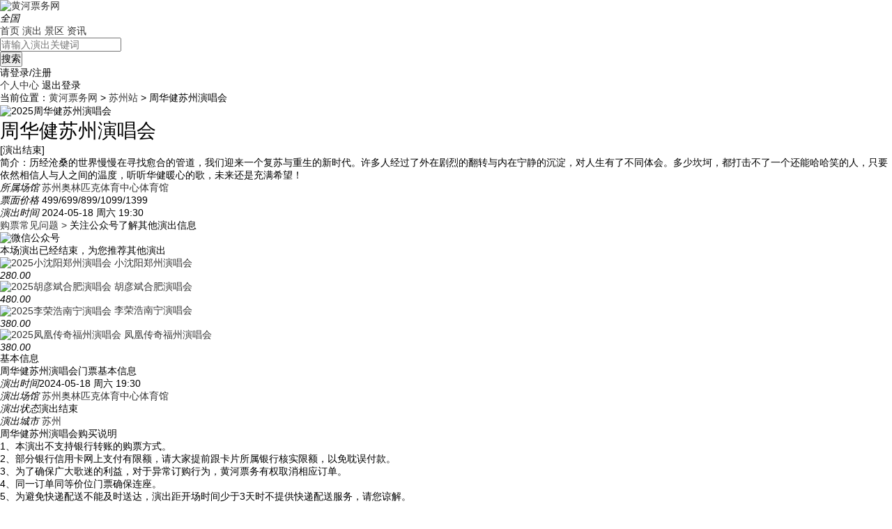

--- FILE ---
content_type: text/html
request_url: https://www.huanghepiao.com/event/35278/
body_size: 8803
content:
<!DOCTYPE html>
<html>
<head>
    <meta http-equiv="Cache-Control" content="no-transform"/>
    <meta http-equiv="Cache-Control" content="no-siteapp"/>
    <meta http-equiv="Content-Type" content="text/html; charset=utf-8">
    <meta http-equiv="X-UA-Compatible" content="IE=edge,chrome=1"/>
    <title>周华健苏州演唱会门票_2025周华健苏州演唱会【购票】-黄河票务网</title>
    <meta name="keywords" content="周华健苏州演唱会门票,2025周华健苏州演唱会"/>
    <meta name="description" content="历经沧桑的世界慢慢在寻找愈合的管道，我们迎来一个复苏与重生的新时代。许多人经过了外在剧烈的翻转与内在宁"/>
    <meta name="applicable-device" content="pc">
    <link rel="canonical" href="https://www.huanghepiao.com/event/35278/"/>
    <meta name="mobile-agent" content="format=html5;url=https://m.huanghepiao.com/event/35278/"/>
    <meta name="mobile-agent" content="format=xhtml;url=https://m.huanghepiao.com/event/35278/"/>
    <link rel="alternate" media="only screen and(max-width:640px)" href="https://m.huanghepiao.com/event/35278/"/>
    <link rel="stylesheet" href="/d/layui/css/layui.css" media="all">
    <link rel="stylesheet" href="/skin/default/css/public.css">
    <link rel="stylesheet" href="/skin/default/css/goods.css">
    <script type="text/javascript">
        if(/Android|webOS|iPhone|iPad|iPod|BlackBerry|IEMobile|Opera Mini/i.test(navigator.userAgent) ) {
            window.location = "https://m.huanghepiao.com/event/35278/";
        }
    </script>
</head>
<body>
<div class="header">
    <div class="wrap headerBox">
        <div class="mall-logo">
            <a href="/" target="_blank">
                <img src="/skin/default/images/newimg/logo.png" width="100%" height="100%" alt="黄河票务网">
            </a>
        </div>
        <div class="allcity">
            <span class="quanguo">
                <em data-id="0">全国</em><i class="xiaimg"></i>
                <div class="all_city" id="all_city"></div>
            </span>
        </div>
        <div class="new_nav">
            <a href="/" target="_blank">首页</a>
            <a href="/event/7-0-0-0-0-0.html" target="_blank">演出</a>
            <a href="/view/index-0-0-0-0.html" target="_blank">景区</a>
            <a href="/article/" target="_blank">资讯</a>
        </div>
        <div class="mall-search">
            <form class="mallSearch-form" name="search_js1" method="post" action="/e/open/station/search.php" onsubmit='return search_check(document.search_js1);'>
                <div class="mallSearch-input">
                    <div class="s-combobox">
                        <div class="s-combobox-input-wrap">
                            <input class="s-combobox-input" name="keyboard" id="keyword" autocomplete="off" placeholder="请输入演出关键词" type="text">
                        </div>
                        <input type="hidden" name="show" id="" value="title,goods_piaoname">
                        <input type="hidden" name="classid" value="7">
                        <input type="hidden" name="myorder" value="1">
                    </div>
                    <button class="button"><em></em>搜索</button>
                </div>
            </form>
            <div class="sea_tips">
                <div class="sea_hot">
                    <ul id="search-result" style="display:none;"></ul>
                </div>
            </div>
        </div>
        <div class="header-right">
            <i class="userpic"></i>
            <div id="loginzz" style="display: inline-block;vertical-align: middle;">
                <span class='sn-login main-color'>请登录/注册</span>
                <div class="login_article_sj"></div>
                <div class="logOut" id="logOut">
                    <a href="/e/extend/helloword/orderlist.php" rel="nofollow" target="_blank">个人中心</a>
                    <span onclick="logout()">退出登录</span>
                </div>
            </div>
        </div>
    </div>
</div>
<div class="goodsbg">
    <div class="goodsbg-img" style="background-image:url('https://image.huanghepiao.com/d/file/20240314/d07bf304fb423c4e6689101f2d4cb22e.jpg') "></div>
    <div class="goodsbg-img-zz"></div>
    <div class="wrap">
        <div class="breadnav">
            <span>当前位置：</span><a href="/">黄河票务网</a>
            <span class="crumbs-arrow2">&gt;</span>
                        <a href="/city/suzhou/" title=" 苏州" target="_blank"> 苏州站</a>
                        <span class="crumbs-arrow2">&gt;</span>
            <span>周华健苏州演唱会</span>
        </div>
        <div class="clearfix goodscon1">
            <span class="goodscon1-l">
                <img src="https://image.huanghepiao.com/d/file/20240314/d07bf304fb423c4e6689101f2d4cb22e.jpg" alt="2025周华健苏州演唱会">
            </span>
            <div class="goodscon1-m">
                <div class="pageTit clearfix">
                    <h1>周华健苏州演唱会</h1><span>[演出结束]</span>
                </div>
                <p class="goodscon1-jj"><span>简介：</span>历经沧桑的世界慢慢在寻找愈合的管道，我们迎来一个复苏与重生的新时代。许多人经过了外在剧烈的翻转与内在宁静的沉淀，对人生有了不同体会。多少坎坷，都打击不了一个还能哈哈笑的人，只要依然相信人与人之间的温度，听听华健暖心的歌，未来还是充满希望！</p>
                                    <div class="goodscon1-atrr goodscon1-atrr-brand">
                        <em class="goodscon1-atrr-name">所属场馆</em>
                                                <a href="/brand/994/" title=" 苏州奥林匹克体育中心体育馆" target="_blank">苏州奥林匹克体育中心体育馆</a>
                                                                    </div>
                                <div class="goodscon1-atrr">
                    <em class="goodscon1-atrr-name">票面价格</em>
                    <span id="goods_pm_price">499/699/899/1099/1399</span>
                </div>
                <div class="goodscon1-atrr">
                    <em class="goodscon1-atrr-name">演出时间</em>
                    <span>2024-05-18 周六 19:30</span>
                </div>
                <!--待定登记-->
                            </div>
            <div class="goodscon1-r">
                <a href="/faq.html" target="_blank" class="goodscon1-r-faq clearfix">
                    <span class="goodscon1-r-faq1">购票常见问题</span>
                    <span class="goodscon1-r-faq2">></span>
                </a>
                <!--简述客服-->
                                    <span class="goodscon1-r-qcrode-tit">关注公众号了解其他演出信息</span>
                    <div class="goodscon1-r-qcrode clearfix">
                        <div class="goodscon1-r-wbqrcode">
                            <img src="/skin/default/images/newimg/hhpwwx.jpg" alt="微信公众号">
                        </div>
                    </div>
                            </div>
        </div>
    </div>
</div>
<div class="wrap clearfix goodscon2">
    <div class="goodscon2-l">
                    <!--演出结束为你推荐-->
        <div class="end_tj">
            <div class="goods_pub_tit">本场演出已经结束，为您推荐其他演出</div>
            <ul class="clearfix">
                <li>
                    <a href="/event/40432/" target="_blank" class="end_tj_img">
                        <img src="https://image.huanghepiao.com/d/file/20241118/a4c3ad0a8ba1fe8e5075d054666a58ef.jpg" alt="2025小沈阳郑州演唱会">
                    </a>
                    <a href="/event/40432/" target="_blank" class="end_tj_tit">小沈阳郑州演唱会</a>
                    <p class="end_tj_price"><em>280.00</em></p>
                </li>
                <li>
                    <a href="/event/40430/" target="_blank" class="end_tj_img">
                        <img src="https://image.huanghepiao.com/d/file/20241107/ad65a31984a3d4d44502f2d57c3b3948.jpg" alt="2025胡彦斌合肥演唱会">
                    </a>
                    <a href="/event/40430/" target="_blank" class="end_tj_tit">胡彦斌合肥演唱会</a>
                    <p class="end_tj_price"><em>480.00</em></p>
                </li>
                <li>
                    <a href="/event/40429/" target="_blank" class="end_tj_img">
                        <img src="https://image.huanghepiao.com/d/file/20241107/0ca5925e16ea75c880e2b9f94d04fba7.jpg" alt="2025李荣浩南宁演唱会">
                    </a>
                    <a href="/event/40429/" target="_blank" class="end_tj_tit">李荣浩南宁演唱会</a>
                    <p class="end_tj_price"><em>380.00</em></p>
                </li>
                <li>
                    <a href="/event/40426/" target="_blank" class="end_tj_img">
                        <img src="https://image.huanghepiao.com/d/file/20241106/cd238a743d29dbe393ee3405a52e8859.jpg" alt="2025凤凰传奇福州演唱会">
                    </a>
                    <a href="/event/40426/" target="_blank" class="end_tj_tit">凤凰传奇福州演唱会</a>
                    <p class="end_tj_price"><em>380.00</em></p>
                </li>

            </ul>
        </div>
<!--演出结束为你推荐-->
                                <div class="goods_pub">
            <div class="goods_pub_tit "  id="navinfo1">基本信息</div>
            <div class="goods_pub_con">
                <div class="goods_pub_con_tit">周华健苏州演唱会门票基本信息</div>
                <ul class="goods_pub_con_list clearfix">
                    <li class="clearfix"><em>演出时间</em><span>2024-05-18 周六 19:30</span></li>
                    <li class="clearfix"><em>演出场馆</em><span>
                                                                                                                             <a href="/brand/994/" title="苏州奥林匹克体育中心体育馆" target="_blank"> 苏州奥林匹克体育中心体育馆</a>
                                        </span></li>
                    <li class="clearfix"><em>演出状态</em><span>演出结束</span></li>
                    <li class="clearfix"><em>演出城市</em><span> <a href="/city/suzhou/" title="苏州" target="_blank"> 苏州</a></span></li>

                </ul>
            </div>
            <div class="goods_pub_con">
                <div class="goods_pub_con_tit">周华健苏州演唱会购买说明</div>
                <div class="goods_pub_buy_explain">
                    <p>1、本演出不支持银行转账的购票方式。<br />2、部分银行信用卡网上支付有限额，请大家提前跟卡片所属银行核实限额，以免耽误付款。<br />3、为了确保广大歌迷的利益，对于异常订购行为，黄河票务有权取消相应订单。<br />4、同一订单同等价位门票确保连座。<br />5、为避免快递配送不能及时送达，演出距开场时间少于3天时不提供快递配送服务，请您谅解。<br />6、由于演出票品的唯一性、特殊性与时效性，一经出售本站不支持无理由退换。<br />7、演出内容仅供参考，具体信息以现场为准。</p>                </div>
            </div>
            <div class="goods_pub_con">
                <div class="goods_pub_con_tits"></div>
                <div class="goods_pub_detail">
                    <h3>项目详情</h3>
<p>作为华语乐坛的代表性人物之一，周华健拥有丰富的演艺经验和卓越的唱功。他的音乐作品风格多样，涵盖了摇滚、流行、民谣等多个流派，每一支歌曲都充满了深情、力量和感染力。他的歌声充满磁性，能够打动人心，引人入胜。无论是那首动情的《朋友》还是那首经典的《让我欢喜让我忧》，都能令人回忆起那些熟悉的瞬间和感动的片段。现在周华健苏州演唱会就要来了，让我们赶紧到现场去收获感动吧！</p>
<p><img title="" alt="image.png"  damai_height="576" damai_width="865" src="https://img.alicdn.com/imgextra/i4/2251059038/O1CN01Rveveh2GdSVgZn0U1_!!2251059038.png_q60.jpg_.webp"  /></p>
<p><strong>2023年 「国民歌王」周华健 世界巡回暖心启动 老灵魂新生命 「少年侠客」双主题经典演绎</strong></p>
<p>一场演唱会 两面周华健 在纷乱不安的年代 留住温暖隽永的情怀</p>
<p>2023年，历经沧桑的世界慢慢在寻找愈合的管道，我们迎来一个复苏与重生的新时代。许多人经过了外在剧烈的翻转与内在宁静的沉淀，对人生有了不同体会。多少坎坷，都打击不了一个还能哈哈笑的人，只要依然相信人与人之间的温度，听听华健暖心的歌，未来还是充满希望！</p>
<p>选在这样的时刻开启巡回演唱会，也是华健想动身出发、用音乐问候朋友们的心意。有些人不再见了，有些梦已淡忘了，但一路陪着我们的华健，还是唱着每一首歌的快乐，与记忆紧紧相连。华健将生命历练都融在专辑【少年】里，许多体会也将搬上大舞台与歌迷分享。他依然是最初那个爱唱歌的男孩，「风雨无阻」、「孤枕难眠」地唱着，他关心「你现在还好吗」，他低语「让我欢喜让我忧」，他串起世间的「爱相随」。多少年，他始终「站在全世界的屋顶」静静地存在，是我们身旁不离不弃的「朋友」。</p>
<p>在这次巡回的节目中，周华健将老灵魂里灌注新生命，献上「少年侠客」双主题演唱会。引领观众像翻开一本小说，上卷看新时代的经典武侠（侠客），下卷听一路至今隽永的好歌绵延（少年）；旧歌提炼出新生命，新歌则听见华健的自身领悟，一场层次丰富的音乐飨宴。整体舞台也将配合上下卷呈现截然不同的设计，将现代武侠奇观，与日常的音乐场景交错，极致线条与虚实元素变换，有如一次观赏两场演唱会，两面周华健，曲目成双，心意成双，听好听满，史无前例。</p>
<p><img title="" alt="image.png"  src="https://image.huanghepiao.com/images/upload/20191210/15759432988650.jpg"  /></p>
<p><strong>【上卷：侠客行】</strong></p>
<p>江湖在刀剑如梦，</p>
<p>江湖在难念的经，</p>
<p>江湖在天下有情人，</p>
<p>江湖在周华健的歌中，沸沸扬扬。</p>
<p>名字中藏着「华山之剑（健）」，</p>
<p>华健的歌手生涯，命定成江湖。</p>
<p>他以麦克风为剑，曲式为招，以歌声传江湖。</p>
<p>世道纷乱，我们更常念及情义为本的纯洁。</p>
<p>渴望一个理想形象，引领我们的人生行旅。</p>
<p>在华健的歌声里，</p>
<p>那令人向往的江湖，历历在目，</p>
<p>是永不消音的歌曲，</p>
<p>给我们一个生生不息的武侠大梦。</p>
<p><img title="" alt="image.png"  src="https://image.huanghepiao.com/images/upload/20191210/15759429704399.jpg"  /></p>
<p><strong>【下卷：少年游】</strong></p>
<p>过去在华健的歌里，我们听见爱；</p>
<p>如今在华健的音乐里，我们听见人生。</p>
<p>从一只麦克风唱到一把高脚椅与吉他，</p>
<p>他把整个人生唱成一首给你的歌。</p>
<p>一路越走越深入灵魂的华健，</p>
<p>在放下包袱、回归初心之后，</p>
<p>正一页一页翻开他年少时难有机会显露的幽默与智慧。</p>
<p>他笑谈「我吃故我在」，也抱怨「佛洛伊德惹的祸」，</p>
<p>现在他更通透音乐的本质：是放手去玩。</p>
<p>他用胸襟宽广的坚持，向我们演绎他一生的挚爱。</p>
<p>一个极致圆润、纯熟的周华健，</p>
<p>从年少的岁月，唱回少年的初心，</p>
<p>从「花心」到「少年」，</p>
<p>经典值得我们一次又一次，再次聆听。</p>
<p><img title="" alt="image.png"  src="https://image.huanghepiao.com/d/file/20211230/a9fe8f2b09d974fb5b36fab18abcd4dd.jpg"  /></p>
<p>&nbsp;</p>
<h3>温馨提示</h3>
<p>周华健苏州演唱会，请勿携带易燃易爆物品，毒害性、辐射性、管制刀具等危险物品进场。文明观看演出，遵守现场秩序、请勿翻越隔离设施，严禁吸烟、随地吐痰、乱丢垃圾、损毁设施、攀爬护栏、踩踏座椅、投掷杂物。演出结束后，有序退场，谢绝逗留。感谢您的支持！</p>
<h3>购票须知</h3>
<p><strong>限购说明</strong></p>
<p>每单限购4张</p>
<p><strong>儿童购票说明</strong></p>
<p>儿童一律凭票入场</p>
<p><strong>座位类型</strong></p>
<p>请按门票对应位置，有序对号入座</p>
<p><strong>退换政策</strong></p>
<p>票品不支持退换票。如无法正常观看，还请自行处理，给您带来不便敬请谅解</p>
<p><strong>演出时长</strong></p>
<p>约120分钟（以现场为准）</p>
<p><strong>禁止携带物品</strong></p>
<p>由于安保和版权的原因，大多数演出、展览及比赛场所禁止携带食品、饮料、专业摄录设备、打火机等物品，请您注意现场工作人员和广播的提示，予以配合</p>                </div>
            </div>
        </div>
            <div class="goods_pub">
        <div class="goods_pub_tit" id="navinfo2">相关演出</div>
        <ul class="goods_city_xg clearfix">
                            <li>
                    <a href="/event/3472/"  title="2025My Love 我爱 刘德华世界巡回演唱会-苏州站" target="_blank">2025My Love 我爱 刘德华世界巡回演唱会-苏州站</a>
                </li>
                    </ul>
    </div>
    </div>
    <div class="goodscon2-r">
            <div class="toXyBox">
        <div class="show_tit">热门巡演</div>
                    <a href="/xunyan/213/" target="_blank">
                <img src="https://image.huanghepiao.com/d/file/photoimg/1543296975409185816.jpg" alt="周华健演唱会">
                <p>周华健演唱会</p>
            </a>
                    <a href="/xunyan/2/" target="_blank">
                <img src="https://image.huanghepiao.com/d/file/photoimg/1552027030014258508.jpg" alt="刘德华演唱会">
                <p>刘德华演唱会</p>
            </a>
                    <a href="/xunyan/3/" target="_blank">
                <img src="https://image.huanghepiao.com/d/file/photoimg/1561686721121758854.jpg" alt="周杰伦演唱会">
                <p>周杰伦演唱会</p>
            </a>
                    <a href="/xunyan/41/" target="_blank">
                <img src="https://image.huanghepiao.com/d/file/photoimg/1543300822303934558.jpg" alt="刘若英演唱会">
                <p>刘若英演唱会</p>
            </a>
                    <a href="/xunyan/91/" target="_blank">
                <img src="https://image.huanghepiao.com/d/file/photoimg/1543304310001310195.jpg" alt="陈奕迅演唱会">
                <p>陈奕迅演唱会</p>
            </a>
                    <a href="/xunyan/15/" target="_blank">
                <img src="https://image.huanghepiao.com/d/file/photoimg/1552031199008227955.jpg" alt="李宗盛演唱会">
                <p>李宗盛演唱会</p>
            </a>
            </div>
        <div class="goodsRiBox">
    <div class="show_tit">热门演出</div>
    <ul class="new_list">
                <li class="clearfix">
            <a href="/event/40453/" class="showimg" rel="nofollow" target="_blank">
                <img src="https://image.huanghepiao.com/d/file/20250104/3cf640f8dbcfd0816838ab66859037b8.jpg" alt="2025邓紫棋肇庆演唱会">
            </a>
            <div class="showmes">
                <a href="/event/40453/" title="邓紫棋肇庆演唱会" target="_blank">邓紫棋肇庆演唱会</a>
                <p class="time">2025-01-11 周六 19:30</p>
                <p class="brand">肇庆市体育中心体育场</p>
                <p><em>380.00</em></p>
            </div>
        </li>
                <li class="clearfix">
            <a href="/event/40447/" class="showimg" rel="nofollow" target="_blank">
                <img src="https://image.huanghepiao.com/d/file/20241224/f09756312acecace4cf024f152a49ff8.jpg" alt="2025周杰伦三亚演唱会">
            </a>
            <div class="showmes">
                <a href="/event/40447/" title="周杰伦三亚演唱会" target="_blank">周杰伦三亚演唱会</a>
                <p class="time">2025-03-28 周五 19:00</p>
                <p class="brand">三亚市体育中心白鹭体育场</p>
                <p><em>600.00</em></p>
            </div>
        </li>
                <li class="clearfix">
            <a href="/event/40446/" class="showimg" rel="nofollow" target="_blank">
                <img src="https://image.huanghepiao.com/d/file/20241212/554a923955d1731ac1fac71e7d5fac63.png" alt="2025周传雄厦门演唱会">
            </a>
            <div class="showmes">
                <a href="/event/40446/" title="周传雄厦门演唱会" target="_blank">周传雄厦门演唱会</a>
                <p class="time">2025-01-04 周六 19:00</p>
                <p class="brand">厦门奥林匹克体育中心-凤凰体育馆</p>
                <p><em>388.00</em></p>
            </div>
        </li>
                <li class="clearfix">
            <a href="/event/40445/" class="showimg" rel="nofollow" target="_blank">
                <img src="https://image.huanghepiao.com/d/file/20241212/e6f3fe0d02042b232340704a029bd60a.png" alt="2025邓紫棋惠州演唱会">
            </a>
            <div class="showmes">
                <a href="/event/40445/" title="邓紫棋惠州演唱会" target="_blank">邓紫棋惠州演唱会</a>
                <p class="time">2024-12-28 周六 19:30</p>
                <p class="brand">惠州奥林匹克体育场</p>
                <p><em>380.00</em></p>
            </div>
        </li>
                <li class="clearfix">
            <a href="/event/40444/" class="showimg" rel="nofollow" target="_blank">
                <img src="https://image.huanghepiao.com/d/file/20241211/08879c1fde26145bb5c820afa5eb082f.png" alt="2025张学友南昌演唱会">
            </a>
            <div class="showmes">
                <a href="/event/40444/" title="张学友南昌演唱会" target="_blank">张学友南昌演唱会</a>
                <p class="time">2025-01-03 周五 19:30</p>
                <p class="brand">南昌国际体育中心体育馆</p>
                <p><em>480.00</em></p>
            </div>
        </li>
                <li class="clearfix">
            <a href="/event/40436/" class="showimg" rel="nofollow" target="_blank">
                <img src="https://image.huanghepiao.com/d/file/20241125/4fb843cee8aaa0e0062ec117c514a4e4.jpg" alt="2025许嵩南宁演唱会">
            </a>
            <div class="showmes">
                <a href="/event/40436/" title="许嵩南宁演唱会" target="_blank">许嵩南宁演唱会</a>
                <p class="time">2024-12-21 周六 19:30</p>
                <p class="brand">广西体育中心体育场</p>
                <p><em>318.00</em></p>
            </div>
        </li>
            </ul>
</div>
    </div>
</div>
<div class="login_frame">
    <form class="layui-form">
        <div class="login_frame_close" id="close_alert">×</div>
        <span class="login_frame_tit">用户登录</span>
        <div class="login_frame_phone"><i></i><input type="tel" maxlength="11"  name="moblie" lay-verify="required" id="get_moblie" placeholder="请输入您的电话号码" lay-reqText="请输入手机号"></div>
        <div class="login_frame_code"><i></i>
            <input type="text" name="checking" id="checking" lay-verify="required" placeholder="验证码" lay-reqText="请输入验证码">
            <div>
                <img src="/e/class/index.php?v=register" alt="captcha" id="captchaimg"  onclick="this.src='/e/class/index.php?v=register&tm='+Math.random()">
            </div>
        </div>
        <div class="login_frame_code"><i></i><input type="text" maxlength="6" name="captcha" lay-verify="required" placeholder="短信验证码" lay-reqText="请输入短信验证码"> <a href="javascript:;" id="get_captcha">获取验证码</a></div>
        <!--        <div class="safety">-->
        <!--            <input type="checkbox" name="lifetime" id="lifetime" lay-skin="primary" value="1" checked title="我已看过并接受">-->
        <!--            <a href="">《黄河票务网会员条款》</a>-->
        <!--        </div>-->
        <button class="login_frame_btn" lay-submit lay-filter="form_login">立即登录</button>
    </form>
</div>
<div class="login_frame_cover"></div>
<div class="common-footbox">
    <ul class="common-foot">
        <li>
           <span class="foot-item">新手指南</span>
            <a href="/gplc.html" rel="nofollow"  target="_blank">购票流程</a>
            <a href="/yd_qhsm.html " rel="nofollow"  target="_blank">预订/缺货说明</a>
        </li>
        <li>
            <span class="foot-item">售后服务</span>
            <a href="/thh.html" rel="nofollow"  target="_blank">退换货原则</a>
            <a href="/shhh.html" rel="nofollow"  target="_blank">售后/换货</a>
        </li>
        <li>
            <span class="foot-item">票品购买</span>
            <a href="/dpfs.html" rel="nofollow"  target="_blank">订票方式</a>
            <a href="/zffs.html" rel="nofollow"  target="_blank">支付方式</a>
        </li>
        <li>
            <span class="foot-item">关于我们</span>
            <a href="/gywm.html" rel="nofollow"  target="_blank">关于我们</a>
            <a href="/lxwm.html" rel="nofollow"  target="_blank">联系我们</a>
        </li>
        <li>
            <span class="foot-item">其他服务</span>
            <a href="/e/extend/helloword/user_complain.php" rel="nofollow"  target="_blank">投诉中心</a>
            <a href="/website.html" target="_blank">站点地图</a>
        </li>
        <li>
            <span class="foot-item">服务支持</span>
            <p>咨询电话 400-833-1369</p>
            <p>工作时间 9:00-18:00</p>
        </li>
    </ul>
    <div class="footer-info clearfix">
        <div class="info-text">
            <p>
                <a href="https://beian.miit.gov.cn/" target="_blank"  rel="nofollow">ICP备案证书号:豫ICP备16033520号-1&nbsp;|&nbsp;</a>
                <a href="/ycxkz.html" rel="nofollow" target="_blank">营业性演出许可证</a>&nbsp;|&nbsp;
                <a href="/yingyezhizhao.html" rel="nofollow" target="_blank">营业执照</a>&nbsp;|&nbsp;
                <a href="/article/"  target="_blank">演出资讯</a>&nbsp;|&nbsp;
                <a href="/news/"  target="_blank">娱乐新闻</a>&nbsp;|&nbsp;
                <a href="/topic/"  target="_blank">明星专题</a>&nbsp;|&nbsp;
                <a href="/hot/"  target="_blank">热门专题</a>&nbsp;|&nbsp;
                <a href="/wenda/"  target="_blank">问答</a>&nbsp;|&nbsp;
                <a href="/xunyan/"  target="_blank">明星巡演</a>&nbsp;|&nbsp;
                <a href="/brand/"  target="_blank">演出场馆</a>
            </p>
        </div>
    </div>
</div>
<script>
    var _hmt = _hmt || [];
    (function() {
        var hm = document.createElement("script");
        hm.src = "https://hm.baidu.com/hm.js?e63fcb41f92dba2214a3988ce8fcfa8b";
        var s = document.getElementsByTagName("script")[0];
        s.parentNode.insertBefore(hm, s);
    })();
(function(){
    var bp = document.createElement('script');
    var curProtocol = window.location.protocol.split(':')[0];
    if (curProtocol === 'https') {
        bp.src = 'https://zz.bdstatic.com/linksubmit/push.js';        
    }
    else {
        bp.src = 'http://push.zhanzhang.baidu.com/push.js';
    }
    var s = document.getElementsByTagName("script")[0];
    s.parentNode.insertBefore(bp, s);
})();
</script>
<script type="text/javascript" src="/skin/default/js/jquery-1.9.1.min.js"></script>
<script type="text/javascript" src="/skin/default/js/md5.js"></script>
<script src="/d/layui/layui.all.js" charset="utf-8"></script>
<script src="/skin/default/js/jquery.cookie.js"></script>
<script type="text/javascript" src="/skin/default/js/common.js"></script>
<script type="text/javascript" src="/skin/default/js/goods.js?time=1735980086.7409"></script>
<!--站内统计--><script src="/e/public/onclick/?enews=donews&classid=7&id=35278"></script><!--统计结束-->

<!--统计结束-->
</body>
</html>